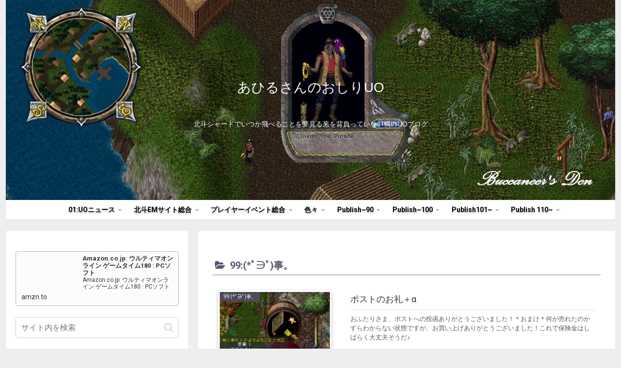

--- FILE ---
content_type: text/html; charset=utf-8
request_url: https://www.google.com/recaptcha/api2/aframe
body_size: 224
content:
<!DOCTYPE HTML><html><head><meta http-equiv="content-type" content="text/html; charset=UTF-8"></head><body><script nonce="veX2qalM6djkTBQqbDp_rQ">/** Anti-fraud and anti-abuse applications only. See google.com/recaptcha */ try{var clients={'sodar':'https://pagead2.googlesyndication.com/pagead/sodar?'};window.addEventListener("message",function(a){try{if(a.source===window.parent){var b=JSON.parse(a.data);var c=clients[b['id']];if(c){var d=document.createElement('img');d.src=c+b['params']+'&rc='+(localStorage.getItem("rc::a")?sessionStorage.getItem("rc::b"):"");window.document.body.appendChild(d);sessionStorage.setItem("rc::e",parseInt(sessionStorage.getItem("rc::e")||0)+1);localStorage.setItem("rc::h",'1768874722669');}}}catch(b){}});window.parent.postMessage("_grecaptcha_ready", "*");}catch(b){}</script></body></html>